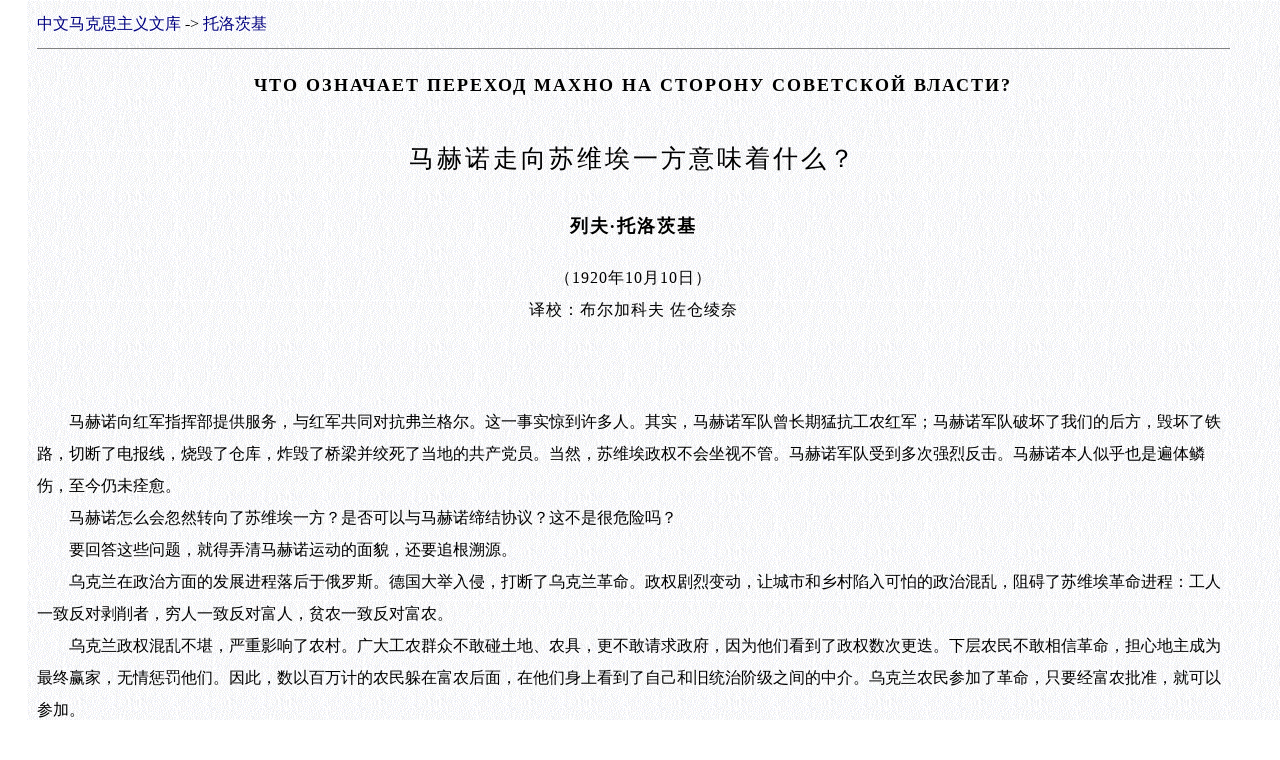

--- FILE ---
content_type: text/html
request_url: https://www.marxists.org/chinese/trotsky/mia-chinese-trotsky-19201010.htm
body_size: 3419
content:
<html><head><meta name='apple-mobile-web-app-capable' content='yes'><meta name='apple-mobile-web-app-status-bar-style' content='black'><meta name='format-detection' content='telephone=no'>
<meta name='viewport' content='width=device-width, initial-scale=1'/><meta http-equiv='Content-Language' content='zh-cn'><meta http-equiv='Content-Type' content='text/html; charset=gb2312'>
<title>马赫诺走向苏维埃一方意味着什么？（列夫·托洛茨基，1920年10月10日）</title><link rel=stylesheet href='../MIA01.css' type='text/css'>
</head><body><A style='text-decoration: none' href='../index.html'>中文马克思主义文库</A> -&gt; <a style='text-decoration: none' href='index.htm'>托洛茨基</a><hr color='#808080' size='1'>
<p class='author'>ЧТО ОЗНАЧАЕТ ПЕРЕХОД МАХНО НА СТОРОНУ СОВЕТСКОЙ ВЛАСТИ?</p>
<p class='title1'>马赫诺走向苏维埃一方意味着什么？</p>
<p class='author'>列夫·托洛茨基</p>
<p class='date'>（1920年10月10日）<br>
译校：布尔加科夫 佐仓绫奈</p>
<br>
<br>
　　马赫诺向红军指挥部提供服务，与红军共同对抗弗兰格尔。这一事实惊到许多人。其实，马赫诺军队曾长期猛抗工农红军；马赫诺军队破坏了我们的后方，毁坏了铁路，切断了电报线，烧毁了仓库，炸毁了桥梁并绞死了当地的共产党员。当然，苏维埃政权不会坐视不管。马赫诺军队受到多次强烈反击。马赫诺本人似乎也是遍体鳞伤，至今仍未痊愈。<br>
　　马赫诺怎么会忽然转向了苏维埃一方？是否可以与马赫诺缔结协议？这不是很危险吗？<br>
　　要回答这些问题，就得弄清马赫诺运动的面貌，还要追根溯源。<br>
　　乌克兰在政治方面的发展进程落后于俄罗斯。德国大举入侵，打断了乌克兰革命。政权剧烈变动，让城市和乡村陷入可怕的政治混乱，阻碍了苏维埃革命进程：工人一致反对剥削者，穷人一致反对富人，贫农一致反对富农。<br>
　　乌克兰政权混乱不堪，严重影响了农村。广大工农群众不敢碰土地、农具，更不敢请求政府，因为他们看到了政权数次更迭。下层农民不敢相信革命，担心地主成为最终赢家，无情惩罚他们。因此，数以百万计的农民躲在富农后面，在他们身上看到了自己和旧统治阶级之间的中介。乌克兰农民参加了革命，只要经富农批准，就可以参加。<br>
　　不用说，富农充分利用了这种情况。富农得到了原地主庄园的最好部分，以及他们的工具和武器。这样一来，乌克兰富农就牢牢掌握了乌克兰农村。<br>
　　当然，富农因为一开始就掌握了地主土地中最好的部分，并不希望地主回来。但他更害怕城市工人阶级和乡村贫农的统治。地主要是回来了，富农就会失去部分新财富；工人要是确立专政，富农就要失去所有特权。所以富农会鼓励农民与斯科罗帕茨基、邓尼金斗争。但逢工人阶级掌权，富农就不仅准备投靠弗兰格尔，而且还找来各路牛鬼蛇神，以确保自己能继续统治农村。<br>
　　富农通过利用农村基层的落后和农民对革命的不安全感，占领了村庄，并将其与城市对立起来。仿佛全体农民群众都与无产阶级和共产党不共戴天。在此基础上则产生了所有的乌克兰小资产阶级和富农政党。彼得留拉和马赫诺都是在这个基础上成长起来的。彼得留拉认为自己是政治家，串通了教皇和法国共济会，而马赫诺则以无政府主义者自居。但两人都试图依靠团结的农村，重建农村，并让其反对先进无产阶级。由于富农团结了全村，所以彼得留拉和马赫诺都倚仗农村中的富农精英。彼得留拉是故意这样做的，马赫诺则是出于无知。<br>
　　但近几个月来，乌克兰的农村生活发生了翻天覆地的变化。那些身无分文的乌克兰贫农，也已经靠近并相信革命。他们从近四年的经验中了解到，尽管乌克兰政权数次更迭，但苏维埃政权每次都会以更有组织、更强大的姿态回归。乌克兰贫农意识到富农抢劫了革命，并要求从革命中分一杯羹。十月革命渗透到乌克兰农村的时间晚了两年多。贫农委员会迅速发展和壮大，标志着那些友视城市工人、敌视富农的乌克兰农民逐步建立革命组织。如果说过去乌克兰农村上空飘扬着贫农、彼得留拉等势力的旗帜，那么现在这些农村已经分裂成两个阵营，清楚表明彼得留拉是富农在反对乡村贫农和城市工人阶级的斗争中的军事领袖。<br>
　　乌克兰农村四分五裂，给马赫诺军队造成了前所未有的不利困局。乌克兰农村内战愈发激烈。富农有武器，既不会束手就擒，也不想交出偷来的土地或缴获的设备。然而，连穷人都想从这些武器当中拿一部分给自己用。马赫诺军队成分复杂，有富农、中农和小资产阶级。只要村庄还保持着富农统治下的团结，马赫诺军队就能在各地自由活动，得到同情和支持。但现在乌克兰的每个主要村庄都已经分裂成两个阵营。在这些阵营之间，必须做出选择：站富农一边，还是站穷人一边。富农效仿彼得留拉，全力帮助弗兰格尔和波兰士绅，而贫农现在才成为苏维埃政权的坚实支柱。<br>
　　马赫诺军队在乌克兰农村变得很不自在。他们甚至试图离开乌克兰，前往顿河流域。但是没有任何结果，因为农民吃尽三年苦头，并不愿意支持反对苏维埃政权的叛乱。最后，在马赫诺军队内部，必须划分贫农和富农的界线。一边是富农、彼得留拉、波兰贵族和弗兰格尔，另一边则是贫农、工人、共产党员和苏维埃政权。马赫诺派的大多数人在考虑应该迅速站哪边时，还是决定站到红军一边。<br>
　　马赫诺军队从此以后不再反对我们，而是与我们共同对抗弗兰格尔。我们当然对此表示欢迎。但我们与马赫诺的协议在任何情况下都不能是临时的。乌克兰的工人阶级决不允许——尤其是在巨大的军事危险面前——个别军队要么在我们的队伍中作战，要么往我们背后捅刀子。反对世界剥削者的工农红军说：“谁不站我这一边，谁就是在反对我；谁和我站一边，谁就加入我的队伍，直到最后也不离队。”<br>
　　马赫诺及其同情者有必要总结过去的经验，最重要的是马赫诺派自身有必要清除内部的富农和土匪分子，其中有许多是过去残留下来的。此外，过去在乌克兰自成一派的马赫诺派现在必须熟悉苏维埃政权的一切工作，熟悉它的任务和目标，熟悉红军的建制和精神。只有这样，我们才能在最好的马赫诺派中获得真正的朋友。当然，没有必要像街巷传闻那样夸大马赫诺的实力。马赫诺派的力量实际上微不足道。但工人阶级在与无数敌人的斗争中，也会倍加珍惜哪怕是最微小的力量。能提供这种力量的盟友只要诚实可靠，就足够了。<br>
<br>
<p align="right">1920年10月10日，斯拉维扬斯克</p>
<br>
<br>
　　俄文原文链接：<a href="../../russkij/trotsky/works/trotl815.html">https://www.marxists.org/russkij/trotsky/works/trotl815.html</a>
<br>
<br>
<hr size='1'><br></body></html>
